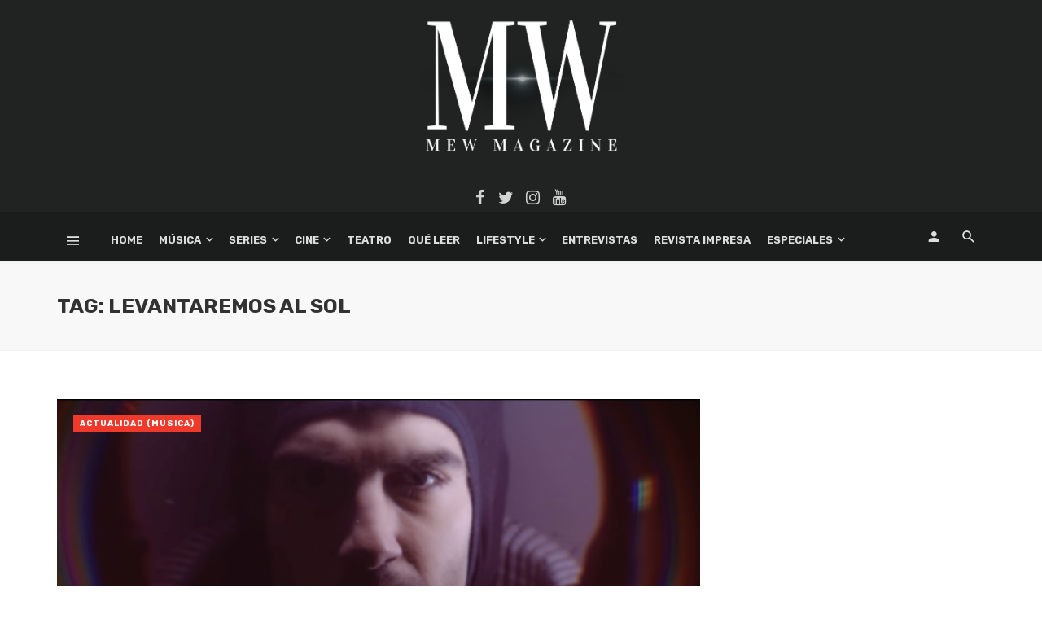

--- FILE ---
content_type: text/html; charset=utf-8
request_url: https://www.google.com/recaptcha/api2/aframe
body_size: 269
content:
<!DOCTYPE HTML><html><head><meta http-equiv="content-type" content="text/html; charset=UTF-8"></head><body><script nonce="Be90T23VzmFVK3bjD6H-JA">/** Anti-fraud and anti-abuse applications only. See google.com/recaptcha */ try{var clients={'sodar':'https://pagead2.googlesyndication.com/pagead/sodar?'};window.addEventListener("message",function(a){try{if(a.source===window.parent){var b=JSON.parse(a.data);var c=clients[b['id']];if(c){var d=document.createElement('img');d.src=c+b['params']+'&rc='+(localStorage.getItem("rc::a")?sessionStorage.getItem("rc::b"):"");window.document.body.appendChild(d);sessionStorage.setItem("rc::e",parseInt(sessionStorage.getItem("rc::e")||0)+1);localStorage.setItem("rc::h",'1768591613412');}}}catch(b){}});window.parent.postMessage("_grecaptcha_ready", "*");}catch(b){}</script></body></html>